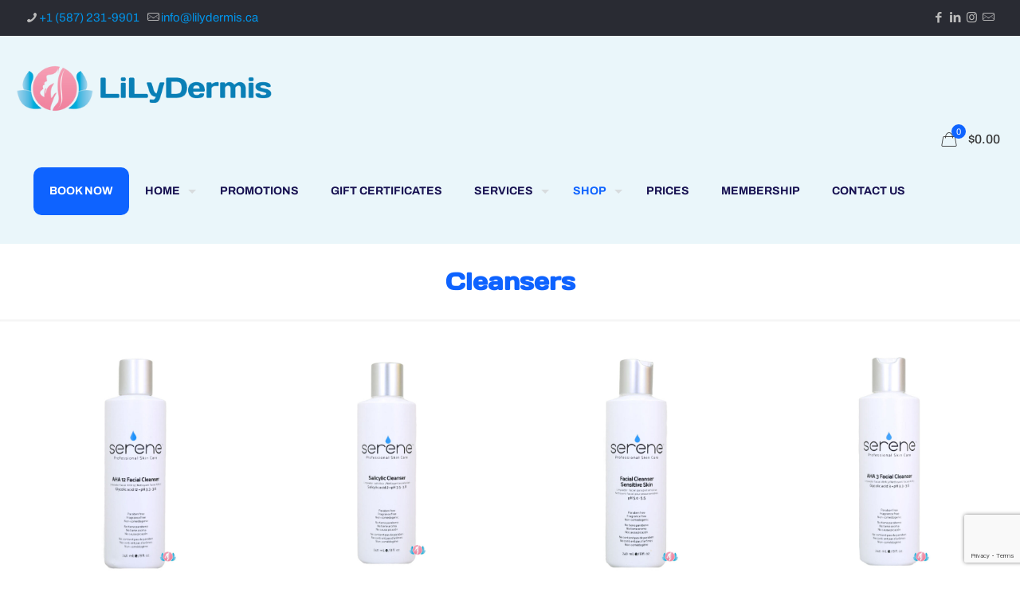

--- FILE ---
content_type: text/html; charset=utf-8
request_url: https://www.google.com/recaptcha/api2/anchor?ar=1&k=6LeM4_YZAAAAALMASdxE5Ul71eklydmXxrzooJFv&co=aHR0cHM6Ly93d3cubGlseWRlcm1pcy5jYTo0NDM.&hl=en&v=7gg7H51Q-naNfhmCP3_R47ho&size=invisible&anchor-ms=20000&execute-ms=30000&cb=j02nucnt7fcz
body_size: 48226
content:
<!DOCTYPE HTML><html dir="ltr" lang="en"><head><meta http-equiv="Content-Type" content="text/html; charset=UTF-8">
<meta http-equiv="X-UA-Compatible" content="IE=edge">
<title>reCAPTCHA</title>
<style type="text/css">
/* cyrillic-ext */
@font-face {
  font-family: 'Roboto';
  font-style: normal;
  font-weight: 400;
  font-stretch: 100%;
  src: url(//fonts.gstatic.com/s/roboto/v48/KFO7CnqEu92Fr1ME7kSn66aGLdTylUAMa3GUBHMdazTgWw.woff2) format('woff2');
  unicode-range: U+0460-052F, U+1C80-1C8A, U+20B4, U+2DE0-2DFF, U+A640-A69F, U+FE2E-FE2F;
}
/* cyrillic */
@font-face {
  font-family: 'Roboto';
  font-style: normal;
  font-weight: 400;
  font-stretch: 100%;
  src: url(//fonts.gstatic.com/s/roboto/v48/KFO7CnqEu92Fr1ME7kSn66aGLdTylUAMa3iUBHMdazTgWw.woff2) format('woff2');
  unicode-range: U+0301, U+0400-045F, U+0490-0491, U+04B0-04B1, U+2116;
}
/* greek-ext */
@font-face {
  font-family: 'Roboto';
  font-style: normal;
  font-weight: 400;
  font-stretch: 100%;
  src: url(//fonts.gstatic.com/s/roboto/v48/KFO7CnqEu92Fr1ME7kSn66aGLdTylUAMa3CUBHMdazTgWw.woff2) format('woff2');
  unicode-range: U+1F00-1FFF;
}
/* greek */
@font-face {
  font-family: 'Roboto';
  font-style: normal;
  font-weight: 400;
  font-stretch: 100%;
  src: url(//fonts.gstatic.com/s/roboto/v48/KFO7CnqEu92Fr1ME7kSn66aGLdTylUAMa3-UBHMdazTgWw.woff2) format('woff2');
  unicode-range: U+0370-0377, U+037A-037F, U+0384-038A, U+038C, U+038E-03A1, U+03A3-03FF;
}
/* math */
@font-face {
  font-family: 'Roboto';
  font-style: normal;
  font-weight: 400;
  font-stretch: 100%;
  src: url(//fonts.gstatic.com/s/roboto/v48/KFO7CnqEu92Fr1ME7kSn66aGLdTylUAMawCUBHMdazTgWw.woff2) format('woff2');
  unicode-range: U+0302-0303, U+0305, U+0307-0308, U+0310, U+0312, U+0315, U+031A, U+0326-0327, U+032C, U+032F-0330, U+0332-0333, U+0338, U+033A, U+0346, U+034D, U+0391-03A1, U+03A3-03A9, U+03B1-03C9, U+03D1, U+03D5-03D6, U+03F0-03F1, U+03F4-03F5, U+2016-2017, U+2034-2038, U+203C, U+2040, U+2043, U+2047, U+2050, U+2057, U+205F, U+2070-2071, U+2074-208E, U+2090-209C, U+20D0-20DC, U+20E1, U+20E5-20EF, U+2100-2112, U+2114-2115, U+2117-2121, U+2123-214F, U+2190, U+2192, U+2194-21AE, U+21B0-21E5, U+21F1-21F2, U+21F4-2211, U+2213-2214, U+2216-22FF, U+2308-230B, U+2310, U+2319, U+231C-2321, U+2336-237A, U+237C, U+2395, U+239B-23B7, U+23D0, U+23DC-23E1, U+2474-2475, U+25AF, U+25B3, U+25B7, U+25BD, U+25C1, U+25CA, U+25CC, U+25FB, U+266D-266F, U+27C0-27FF, U+2900-2AFF, U+2B0E-2B11, U+2B30-2B4C, U+2BFE, U+3030, U+FF5B, U+FF5D, U+1D400-1D7FF, U+1EE00-1EEFF;
}
/* symbols */
@font-face {
  font-family: 'Roboto';
  font-style: normal;
  font-weight: 400;
  font-stretch: 100%;
  src: url(//fonts.gstatic.com/s/roboto/v48/KFO7CnqEu92Fr1ME7kSn66aGLdTylUAMaxKUBHMdazTgWw.woff2) format('woff2');
  unicode-range: U+0001-000C, U+000E-001F, U+007F-009F, U+20DD-20E0, U+20E2-20E4, U+2150-218F, U+2190, U+2192, U+2194-2199, U+21AF, U+21E6-21F0, U+21F3, U+2218-2219, U+2299, U+22C4-22C6, U+2300-243F, U+2440-244A, U+2460-24FF, U+25A0-27BF, U+2800-28FF, U+2921-2922, U+2981, U+29BF, U+29EB, U+2B00-2BFF, U+4DC0-4DFF, U+FFF9-FFFB, U+10140-1018E, U+10190-1019C, U+101A0, U+101D0-101FD, U+102E0-102FB, U+10E60-10E7E, U+1D2C0-1D2D3, U+1D2E0-1D37F, U+1F000-1F0FF, U+1F100-1F1AD, U+1F1E6-1F1FF, U+1F30D-1F30F, U+1F315, U+1F31C, U+1F31E, U+1F320-1F32C, U+1F336, U+1F378, U+1F37D, U+1F382, U+1F393-1F39F, U+1F3A7-1F3A8, U+1F3AC-1F3AF, U+1F3C2, U+1F3C4-1F3C6, U+1F3CA-1F3CE, U+1F3D4-1F3E0, U+1F3ED, U+1F3F1-1F3F3, U+1F3F5-1F3F7, U+1F408, U+1F415, U+1F41F, U+1F426, U+1F43F, U+1F441-1F442, U+1F444, U+1F446-1F449, U+1F44C-1F44E, U+1F453, U+1F46A, U+1F47D, U+1F4A3, U+1F4B0, U+1F4B3, U+1F4B9, U+1F4BB, U+1F4BF, U+1F4C8-1F4CB, U+1F4D6, U+1F4DA, U+1F4DF, U+1F4E3-1F4E6, U+1F4EA-1F4ED, U+1F4F7, U+1F4F9-1F4FB, U+1F4FD-1F4FE, U+1F503, U+1F507-1F50B, U+1F50D, U+1F512-1F513, U+1F53E-1F54A, U+1F54F-1F5FA, U+1F610, U+1F650-1F67F, U+1F687, U+1F68D, U+1F691, U+1F694, U+1F698, U+1F6AD, U+1F6B2, U+1F6B9-1F6BA, U+1F6BC, U+1F6C6-1F6CF, U+1F6D3-1F6D7, U+1F6E0-1F6EA, U+1F6F0-1F6F3, U+1F6F7-1F6FC, U+1F700-1F7FF, U+1F800-1F80B, U+1F810-1F847, U+1F850-1F859, U+1F860-1F887, U+1F890-1F8AD, U+1F8B0-1F8BB, U+1F8C0-1F8C1, U+1F900-1F90B, U+1F93B, U+1F946, U+1F984, U+1F996, U+1F9E9, U+1FA00-1FA6F, U+1FA70-1FA7C, U+1FA80-1FA89, U+1FA8F-1FAC6, U+1FACE-1FADC, U+1FADF-1FAE9, U+1FAF0-1FAF8, U+1FB00-1FBFF;
}
/* vietnamese */
@font-face {
  font-family: 'Roboto';
  font-style: normal;
  font-weight: 400;
  font-stretch: 100%;
  src: url(//fonts.gstatic.com/s/roboto/v48/KFO7CnqEu92Fr1ME7kSn66aGLdTylUAMa3OUBHMdazTgWw.woff2) format('woff2');
  unicode-range: U+0102-0103, U+0110-0111, U+0128-0129, U+0168-0169, U+01A0-01A1, U+01AF-01B0, U+0300-0301, U+0303-0304, U+0308-0309, U+0323, U+0329, U+1EA0-1EF9, U+20AB;
}
/* latin-ext */
@font-face {
  font-family: 'Roboto';
  font-style: normal;
  font-weight: 400;
  font-stretch: 100%;
  src: url(//fonts.gstatic.com/s/roboto/v48/KFO7CnqEu92Fr1ME7kSn66aGLdTylUAMa3KUBHMdazTgWw.woff2) format('woff2');
  unicode-range: U+0100-02BA, U+02BD-02C5, U+02C7-02CC, U+02CE-02D7, U+02DD-02FF, U+0304, U+0308, U+0329, U+1D00-1DBF, U+1E00-1E9F, U+1EF2-1EFF, U+2020, U+20A0-20AB, U+20AD-20C0, U+2113, U+2C60-2C7F, U+A720-A7FF;
}
/* latin */
@font-face {
  font-family: 'Roboto';
  font-style: normal;
  font-weight: 400;
  font-stretch: 100%;
  src: url(//fonts.gstatic.com/s/roboto/v48/KFO7CnqEu92Fr1ME7kSn66aGLdTylUAMa3yUBHMdazQ.woff2) format('woff2');
  unicode-range: U+0000-00FF, U+0131, U+0152-0153, U+02BB-02BC, U+02C6, U+02DA, U+02DC, U+0304, U+0308, U+0329, U+2000-206F, U+20AC, U+2122, U+2191, U+2193, U+2212, U+2215, U+FEFF, U+FFFD;
}
/* cyrillic-ext */
@font-face {
  font-family: 'Roboto';
  font-style: normal;
  font-weight: 500;
  font-stretch: 100%;
  src: url(//fonts.gstatic.com/s/roboto/v48/KFO7CnqEu92Fr1ME7kSn66aGLdTylUAMa3GUBHMdazTgWw.woff2) format('woff2');
  unicode-range: U+0460-052F, U+1C80-1C8A, U+20B4, U+2DE0-2DFF, U+A640-A69F, U+FE2E-FE2F;
}
/* cyrillic */
@font-face {
  font-family: 'Roboto';
  font-style: normal;
  font-weight: 500;
  font-stretch: 100%;
  src: url(//fonts.gstatic.com/s/roboto/v48/KFO7CnqEu92Fr1ME7kSn66aGLdTylUAMa3iUBHMdazTgWw.woff2) format('woff2');
  unicode-range: U+0301, U+0400-045F, U+0490-0491, U+04B0-04B1, U+2116;
}
/* greek-ext */
@font-face {
  font-family: 'Roboto';
  font-style: normal;
  font-weight: 500;
  font-stretch: 100%;
  src: url(//fonts.gstatic.com/s/roboto/v48/KFO7CnqEu92Fr1ME7kSn66aGLdTylUAMa3CUBHMdazTgWw.woff2) format('woff2');
  unicode-range: U+1F00-1FFF;
}
/* greek */
@font-face {
  font-family: 'Roboto';
  font-style: normal;
  font-weight: 500;
  font-stretch: 100%;
  src: url(//fonts.gstatic.com/s/roboto/v48/KFO7CnqEu92Fr1ME7kSn66aGLdTylUAMa3-UBHMdazTgWw.woff2) format('woff2');
  unicode-range: U+0370-0377, U+037A-037F, U+0384-038A, U+038C, U+038E-03A1, U+03A3-03FF;
}
/* math */
@font-face {
  font-family: 'Roboto';
  font-style: normal;
  font-weight: 500;
  font-stretch: 100%;
  src: url(//fonts.gstatic.com/s/roboto/v48/KFO7CnqEu92Fr1ME7kSn66aGLdTylUAMawCUBHMdazTgWw.woff2) format('woff2');
  unicode-range: U+0302-0303, U+0305, U+0307-0308, U+0310, U+0312, U+0315, U+031A, U+0326-0327, U+032C, U+032F-0330, U+0332-0333, U+0338, U+033A, U+0346, U+034D, U+0391-03A1, U+03A3-03A9, U+03B1-03C9, U+03D1, U+03D5-03D6, U+03F0-03F1, U+03F4-03F5, U+2016-2017, U+2034-2038, U+203C, U+2040, U+2043, U+2047, U+2050, U+2057, U+205F, U+2070-2071, U+2074-208E, U+2090-209C, U+20D0-20DC, U+20E1, U+20E5-20EF, U+2100-2112, U+2114-2115, U+2117-2121, U+2123-214F, U+2190, U+2192, U+2194-21AE, U+21B0-21E5, U+21F1-21F2, U+21F4-2211, U+2213-2214, U+2216-22FF, U+2308-230B, U+2310, U+2319, U+231C-2321, U+2336-237A, U+237C, U+2395, U+239B-23B7, U+23D0, U+23DC-23E1, U+2474-2475, U+25AF, U+25B3, U+25B7, U+25BD, U+25C1, U+25CA, U+25CC, U+25FB, U+266D-266F, U+27C0-27FF, U+2900-2AFF, U+2B0E-2B11, U+2B30-2B4C, U+2BFE, U+3030, U+FF5B, U+FF5D, U+1D400-1D7FF, U+1EE00-1EEFF;
}
/* symbols */
@font-face {
  font-family: 'Roboto';
  font-style: normal;
  font-weight: 500;
  font-stretch: 100%;
  src: url(//fonts.gstatic.com/s/roboto/v48/KFO7CnqEu92Fr1ME7kSn66aGLdTylUAMaxKUBHMdazTgWw.woff2) format('woff2');
  unicode-range: U+0001-000C, U+000E-001F, U+007F-009F, U+20DD-20E0, U+20E2-20E4, U+2150-218F, U+2190, U+2192, U+2194-2199, U+21AF, U+21E6-21F0, U+21F3, U+2218-2219, U+2299, U+22C4-22C6, U+2300-243F, U+2440-244A, U+2460-24FF, U+25A0-27BF, U+2800-28FF, U+2921-2922, U+2981, U+29BF, U+29EB, U+2B00-2BFF, U+4DC0-4DFF, U+FFF9-FFFB, U+10140-1018E, U+10190-1019C, U+101A0, U+101D0-101FD, U+102E0-102FB, U+10E60-10E7E, U+1D2C0-1D2D3, U+1D2E0-1D37F, U+1F000-1F0FF, U+1F100-1F1AD, U+1F1E6-1F1FF, U+1F30D-1F30F, U+1F315, U+1F31C, U+1F31E, U+1F320-1F32C, U+1F336, U+1F378, U+1F37D, U+1F382, U+1F393-1F39F, U+1F3A7-1F3A8, U+1F3AC-1F3AF, U+1F3C2, U+1F3C4-1F3C6, U+1F3CA-1F3CE, U+1F3D4-1F3E0, U+1F3ED, U+1F3F1-1F3F3, U+1F3F5-1F3F7, U+1F408, U+1F415, U+1F41F, U+1F426, U+1F43F, U+1F441-1F442, U+1F444, U+1F446-1F449, U+1F44C-1F44E, U+1F453, U+1F46A, U+1F47D, U+1F4A3, U+1F4B0, U+1F4B3, U+1F4B9, U+1F4BB, U+1F4BF, U+1F4C8-1F4CB, U+1F4D6, U+1F4DA, U+1F4DF, U+1F4E3-1F4E6, U+1F4EA-1F4ED, U+1F4F7, U+1F4F9-1F4FB, U+1F4FD-1F4FE, U+1F503, U+1F507-1F50B, U+1F50D, U+1F512-1F513, U+1F53E-1F54A, U+1F54F-1F5FA, U+1F610, U+1F650-1F67F, U+1F687, U+1F68D, U+1F691, U+1F694, U+1F698, U+1F6AD, U+1F6B2, U+1F6B9-1F6BA, U+1F6BC, U+1F6C6-1F6CF, U+1F6D3-1F6D7, U+1F6E0-1F6EA, U+1F6F0-1F6F3, U+1F6F7-1F6FC, U+1F700-1F7FF, U+1F800-1F80B, U+1F810-1F847, U+1F850-1F859, U+1F860-1F887, U+1F890-1F8AD, U+1F8B0-1F8BB, U+1F8C0-1F8C1, U+1F900-1F90B, U+1F93B, U+1F946, U+1F984, U+1F996, U+1F9E9, U+1FA00-1FA6F, U+1FA70-1FA7C, U+1FA80-1FA89, U+1FA8F-1FAC6, U+1FACE-1FADC, U+1FADF-1FAE9, U+1FAF0-1FAF8, U+1FB00-1FBFF;
}
/* vietnamese */
@font-face {
  font-family: 'Roboto';
  font-style: normal;
  font-weight: 500;
  font-stretch: 100%;
  src: url(//fonts.gstatic.com/s/roboto/v48/KFO7CnqEu92Fr1ME7kSn66aGLdTylUAMa3OUBHMdazTgWw.woff2) format('woff2');
  unicode-range: U+0102-0103, U+0110-0111, U+0128-0129, U+0168-0169, U+01A0-01A1, U+01AF-01B0, U+0300-0301, U+0303-0304, U+0308-0309, U+0323, U+0329, U+1EA0-1EF9, U+20AB;
}
/* latin-ext */
@font-face {
  font-family: 'Roboto';
  font-style: normal;
  font-weight: 500;
  font-stretch: 100%;
  src: url(//fonts.gstatic.com/s/roboto/v48/KFO7CnqEu92Fr1ME7kSn66aGLdTylUAMa3KUBHMdazTgWw.woff2) format('woff2');
  unicode-range: U+0100-02BA, U+02BD-02C5, U+02C7-02CC, U+02CE-02D7, U+02DD-02FF, U+0304, U+0308, U+0329, U+1D00-1DBF, U+1E00-1E9F, U+1EF2-1EFF, U+2020, U+20A0-20AB, U+20AD-20C0, U+2113, U+2C60-2C7F, U+A720-A7FF;
}
/* latin */
@font-face {
  font-family: 'Roboto';
  font-style: normal;
  font-weight: 500;
  font-stretch: 100%;
  src: url(//fonts.gstatic.com/s/roboto/v48/KFO7CnqEu92Fr1ME7kSn66aGLdTylUAMa3yUBHMdazQ.woff2) format('woff2');
  unicode-range: U+0000-00FF, U+0131, U+0152-0153, U+02BB-02BC, U+02C6, U+02DA, U+02DC, U+0304, U+0308, U+0329, U+2000-206F, U+20AC, U+2122, U+2191, U+2193, U+2212, U+2215, U+FEFF, U+FFFD;
}
/* cyrillic-ext */
@font-face {
  font-family: 'Roboto';
  font-style: normal;
  font-weight: 900;
  font-stretch: 100%;
  src: url(//fonts.gstatic.com/s/roboto/v48/KFO7CnqEu92Fr1ME7kSn66aGLdTylUAMa3GUBHMdazTgWw.woff2) format('woff2');
  unicode-range: U+0460-052F, U+1C80-1C8A, U+20B4, U+2DE0-2DFF, U+A640-A69F, U+FE2E-FE2F;
}
/* cyrillic */
@font-face {
  font-family: 'Roboto';
  font-style: normal;
  font-weight: 900;
  font-stretch: 100%;
  src: url(//fonts.gstatic.com/s/roboto/v48/KFO7CnqEu92Fr1ME7kSn66aGLdTylUAMa3iUBHMdazTgWw.woff2) format('woff2');
  unicode-range: U+0301, U+0400-045F, U+0490-0491, U+04B0-04B1, U+2116;
}
/* greek-ext */
@font-face {
  font-family: 'Roboto';
  font-style: normal;
  font-weight: 900;
  font-stretch: 100%;
  src: url(//fonts.gstatic.com/s/roboto/v48/KFO7CnqEu92Fr1ME7kSn66aGLdTylUAMa3CUBHMdazTgWw.woff2) format('woff2');
  unicode-range: U+1F00-1FFF;
}
/* greek */
@font-face {
  font-family: 'Roboto';
  font-style: normal;
  font-weight: 900;
  font-stretch: 100%;
  src: url(//fonts.gstatic.com/s/roboto/v48/KFO7CnqEu92Fr1ME7kSn66aGLdTylUAMa3-UBHMdazTgWw.woff2) format('woff2');
  unicode-range: U+0370-0377, U+037A-037F, U+0384-038A, U+038C, U+038E-03A1, U+03A3-03FF;
}
/* math */
@font-face {
  font-family: 'Roboto';
  font-style: normal;
  font-weight: 900;
  font-stretch: 100%;
  src: url(//fonts.gstatic.com/s/roboto/v48/KFO7CnqEu92Fr1ME7kSn66aGLdTylUAMawCUBHMdazTgWw.woff2) format('woff2');
  unicode-range: U+0302-0303, U+0305, U+0307-0308, U+0310, U+0312, U+0315, U+031A, U+0326-0327, U+032C, U+032F-0330, U+0332-0333, U+0338, U+033A, U+0346, U+034D, U+0391-03A1, U+03A3-03A9, U+03B1-03C9, U+03D1, U+03D5-03D6, U+03F0-03F1, U+03F4-03F5, U+2016-2017, U+2034-2038, U+203C, U+2040, U+2043, U+2047, U+2050, U+2057, U+205F, U+2070-2071, U+2074-208E, U+2090-209C, U+20D0-20DC, U+20E1, U+20E5-20EF, U+2100-2112, U+2114-2115, U+2117-2121, U+2123-214F, U+2190, U+2192, U+2194-21AE, U+21B0-21E5, U+21F1-21F2, U+21F4-2211, U+2213-2214, U+2216-22FF, U+2308-230B, U+2310, U+2319, U+231C-2321, U+2336-237A, U+237C, U+2395, U+239B-23B7, U+23D0, U+23DC-23E1, U+2474-2475, U+25AF, U+25B3, U+25B7, U+25BD, U+25C1, U+25CA, U+25CC, U+25FB, U+266D-266F, U+27C0-27FF, U+2900-2AFF, U+2B0E-2B11, U+2B30-2B4C, U+2BFE, U+3030, U+FF5B, U+FF5D, U+1D400-1D7FF, U+1EE00-1EEFF;
}
/* symbols */
@font-face {
  font-family: 'Roboto';
  font-style: normal;
  font-weight: 900;
  font-stretch: 100%;
  src: url(//fonts.gstatic.com/s/roboto/v48/KFO7CnqEu92Fr1ME7kSn66aGLdTylUAMaxKUBHMdazTgWw.woff2) format('woff2');
  unicode-range: U+0001-000C, U+000E-001F, U+007F-009F, U+20DD-20E0, U+20E2-20E4, U+2150-218F, U+2190, U+2192, U+2194-2199, U+21AF, U+21E6-21F0, U+21F3, U+2218-2219, U+2299, U+22C4-22C6, U+2300-243F, U+2440-244A, U+2460-24FF, U+25A0-27BF, U+2800-28FF, U+2921-2922, U+2981, U+29BF, U+29EB, U+2B00-2BFF, U+4DC0-4DFF, U+FFF9-FFFB, U+10140-1018E, U+10190-1019C, U+101A0, U+101D0-101FD, U+102E0-102FB, U+10E60-10E7E, U+1D2C0-1D2D3, U+1D2E0-1D37F, U+1F000-1F0FF, U+1F100-1F1AD, U+1F1E6-1F1FF, U+1F30D-1F30F, U+1F315, U+1F31C, U+1F31E, U+1F320-1F32C, U+1F336, U+1F378, U+1F37D, U+1F382, U+1F393-1F39F, U+1F3A7-1F3A8, U+1F3AC-1F3AF, U+1F3C2, U+1F3C4-1F3C6, U+1F3CA-1F3CE, U+1F3D4-1F3E0, U+1F3ED, U+1F3F1-1F3F3, U+1F3F5-1F3F7, U+1F408, U+1F415, U+1F41F, U+1F426, U+1F43F, U+1F441-1F442, U+1F444, U+1F446-1F449, U+1F44C-1F44E, U+1F453, U+1F46A, U+1F47D, U+1F4A3, U+1F4B0, U+1F4B3, U+1F4B9, U+1F4BB, U+1F4BF, U+1F4C8-1F4CB, U+1F4D6, U+1F4DA, U+1F4DF, U+1F4E3-1F4E6, U+1F4EA-1F4ED, U+1F4F7, U+1F4F9-1F4FB, U+1F4FD-1F4FE, U+1F503, U+1F507-1F50B, U+1F50D, U+1F512-1F513, U+1F53E-1F54A, U+1F54F-1F5FA, U+1F610, U+1F650-1F67F, U+1F687, U+1F68D, U+1F691, U+1F694, U+1F698, U+1F6AD, U+1F6B2, U+1F6B9-1F6BA, U+1F6BC, U+1F6C6-1F6CF, U+1F6D3-1F6D7, U+1F6E0-1F6EA, U+1F6F0-1F6F3, U+1F6F7-1F6FC, U+1F700-1F7FF, U+1F800-1F80B, U+1F810-1F847, U+1F850-1F859, U+1F860-1F887, U+1F890-1F8AD, U+1F8B0-1F8BB, U+1F8C0-1F8C1, U+1F900-1F90B, U+1F93B, U+1F946, U+1F984, U+1F996, U+1F9E9, U+1FA00-1FA6F, U+1FA70-1FA7C, U+1FA80-1FA89, U+1FA8F-1FAC6, U+1FACE-1FADC, U+1FADF-1FAE9, U+1FAF0-1FAF8, U+1FB00-1FBFF;
}
/* vietnamese */
@font-face {
  font-family: 'Roboto';
  font-style: normal;
  font-weight: 900;
  font-stretch: 100%;
  src: url(//fonts.gstatic.com/s/roboto/v48/KFO7CnqEu92Fr1ME7kSn66aGLdTylUAMa3OUBHMdazTgWw.woff2) format('woff2');
  unicode-range: U+0102-0103, U+0110-0111, U+0128-0129, U+0168-0169, U+01A0-01A1, U+01AF-01B0, U+0300-0301, U+0303-0304, U+0308-0309, U+0323, U+0329, U+1EA0-1EF9, U+20AB;
}
/* latin-ext */
@font-face {
  font-family: 'Roboto';
  font-style: normal;
  font-weight: 900;
  font-stretch: 100%;
  src: url(//fonts.gstatic.com/s/roboto/v48/KFO7CnqEu92Fr1ME7kSn66aGLdTylUAMa3KUBHMdazTgWw.woff2) format('woff2');
  unicode-range: U+0100-02BA, U+02BD-02C5, U+02C7-02CC, U+02CE-02D7, U+02DD-02FF, U+0304, U+0308, U+0329, U+1D00-1DBF, U+1E00-1E9F, U+1EF2-1EFF, U+2020, U+20A0-20AB, U+20AD-20C0, U+2113, U+2C60-2C7F, U+A720-A7FF;
}
/* latin */
@font-face {
  font-family: 'Roboto';
  font-style: normal;
  font-weight: 900;
  font-stretch: 100%;
  src: url(//fonts.gstatic.com/s/roboto/v48/KFO7CnqEu92Fr1ME7kSn66aGLdTylUAMa3yUBHMdazQ.woff2) format('woff2');
  unicode-range: U+0000-00FF, U+0131, U+0152-0153, U+02BB-02BC, U+02C6, U+02DA, U+02DC, U+0304, U+0308, U+0329, U+2000-206F, U+20AC, U+2122, U+2191, U+2193, U+2212, U+2215, U+FEFF, U+FFFD;
}

</style>
<link rel="stylesheet" type="text/css" href="https://www.gstatic.com/recaptcha/releases/7gg7H51Q-naNfhmCP3_R47ho/styles__ltr.css">
<script nonce="MceUH99AN4aumtQukoUPIg" type="text/javascript">window['__recaptcha_api'] = 'https://www.google.com/recaptcha/api2/';</script>
<script type="text/javascript" src="https://www.gstatic.com/recaptcha/releases/7gg7H51Q-naNfhmCP3_R47ho/recaptcha__en.js" nonce="MceUH99AN4aumtQukoUPIg">
      
    </script></head>
<body><div id="rc-anchor-alert" class="rc-anchor-alert"></div>
<input type="hidden" id="recaptcha-token" value="[base64]">
<script type="text/javascript" nonce="MceUH99AN4aumtQukoUPIg">
      recaptcha.anchor.Main.init("[\x22ainput\x22,[\x22bgdata\x22,\x22\x22,\[base64]/[base64]/bmV3IFpbdF0obVswXSk6Sz09Mj9uZXcgWlt0XShtWzBdLG1bMV0pOks9PTM/bmV3IFpbdF0obVswXSxtWzFdLG1bMl0pOks9PTQ/[base64]/[base64]/[base64]/[base64]/[base64]/[base64]/[base64]/[base64]/[base64]/[base64]/[base64]/[base64]/[base64]/[base64]\\u003d\\u003d\x22,\[base64]\x22,\[base64]/DkXzCoC16BTgZwoB3wrrCrhjDrA3DvUR9wrPCtn3Dk2d6wosFwqLCvjfDnMKZw4QnBGgxL8KSw53CnsOWw6bDhMOYwoHCtkUlasOqw59+w5PDocKTFVVywprDo1AtbcK2w6LCt8O8DsOhwqAUAcONAsKRendTw4E8HMO8w6TDoRfCqsOreCQDUBYFw7/[base64]/Crk7CusKIdFPDg8O0woIdJg7Cr8KOMsO7P8KJw6PCr8KGcAvCr1zCksKfw5kWwr53w5tFVFsrKQlswpTCoTTDqgtAdCpAw68HYQAQD8O9N0dHw7YkIDAYwqYLdcKBfsK/RCXDhkTDhMKTw63DkG3CocOjNhQ2E1rCq8Knw77DoMKcXcOHGMOSw7DCp3nDjsKEDGzCnMK8D8OOwqTDgsOdTzjChCXDm0PDuMOSe8OOdsOfVsOAwpclK8OTwr/CjcOBWzfCnBYLwrfCnHIxwpJUw6rDo8KAw6IPL8O2wpHDoEzDrm7DpMKcMktEacOpw5LDv8KICWVzw7bCk8Kdwr52L8Oww6bDvUhcw4rDiRc6wrjDrSo2wrttA8K2wrk0w5llbMOhe2jChhFdd8KUwq7CkcOAw5bChMO1w6VfXC/CjMOswrfCgzt6QMOGw6ZCZ8OZw5Z6ZMOHw5LDohp8w41VworCiS9nW8OWwr3DiMOSM8KZwqDDvsK6fsO8wrrChyF3SXEMbDjCu8O7w5JPLMO0AjdKw6LDl3TDox7DsU8ZZ8Klw70DUMK+wp8tw6PDksOJKWzDkMKIZ2vCtG/Cj8OPA8Oqw5LChWktwpbCj8O+w4fDgsK4wpnChEEzOcOUPFhRw5rCqMK3wpzDl8OWworDisKZwoUjw6JsVcK8w7DCogMFelg4w4ExccKGwpDCqsKvw6p/wozCpcOQYcO/wrLCs8OQQ0LDmsKIwpQWw444w69aZH4pwpNzM1MSOMKxTknDsFQGPWAFw6vDgcOffcObYMOIw60lw7c/w4fCkcKBwp7CiMKmKAjDmHrDmSFnUSnCksK8wp0oTh56w7HCnnV3wpPCg8KXPsOWwpAdwqdnwr94wpdzw4DDlH/CimXDuSfDllXCmj1PE8O7EsKDak3DhRjDk0IxOcK8wrbCtMKYw5Atd8OpWMOHwpDCjcK0FVXDr8OdwpQdwqtqw6bCrcOTb0TCocK3CsOrw7/CosK/wo8mwp8EIAXDkMKASwvCoA/DthkDd3BES8O4w53CgndlHXnDhMKOLsO6MMO/JjxsVF8wECvCpULDssKZw5HCrsK6wrNLw5XDvS3DuBLCs0LChsOkw7/CvsOEw64uwp0oDjpRTQl3w5LDqGrDowDCpgjCm8KLGg5sRmRswqEdw7JWTcKRw65IVkzCucKXw7HCgMK3Q8O1MMKMw4XChMK6wqPDlxTCnMOrw6bDi8KGM14Aw4HCg8ObwpnDsBJ4w6nDn8KTw7TCnyMzw60BD8KxZyPClMKPw6kUFMOOC2DDjkliKm5/TMKbw5pAPBbCjXnCqzlYCGVSGh/DrsOWwq7ChyrCsCkkQAB8wod9M3EywobCtcKjwoxqw49Xw5rDusKhwqENw6UHwpjDpk/CrAfCgcKIw7fDlT/[base64]/CucOpwq3CpmHDlU/[base64]/w57CvsOcwpTDoUrDusO5wrECCcOmalNRBzlyw6bDuFPCqcOEYsOGwqMlw6ZSw5BoWFvChm9KDkN2RH/CoADDh8OWwo0FworCpMOfacKww7ASwojDi2XDhyvDnghZZkhKLsOSDnZdwoTCv3ZoGsO3w4FXaX3DmXNlw4kUw4dJIwjDvBcUw7DDsMKHwoJ9GcKlw5EqWRnDtwZ2D2cNwo7CgsK2bn0aw6/DmsKZwrPCnsOSIMKgw47DmcOAw7N8w7fCpsO+woMSwrjCu8Krw5/DuwQDw43CnBbDosKsNEDDtCDDmxzCgh1FCMK/E1bDrVRIw7B1w49RwqDDhEQvwq5wwqvDoMKNw6dJwq3DncKzNh0pIsKOXcOCBMOKwr3CsU7CtQ7CvyA1wpXCtlbDhGMiV8KGw67CgcK0wr/[base64]/CssOCYx3DucO2w5zClCExccKSwo4gfEMOWMODwr3DkzTDg2kOw45/fMKDHAJrw7jCocO/ZCY4HFbCtcKSOUvDlg7CrMK/NcOqR1xkwrNyXcKtwrfClRB/PcOaM8KuPGTCuMOnwohdw4jDjmXDgsKgwrRdXjQCwonDisKZwqRhw7lCFMO8ezNPwqrDocKcYRzDrCnDpF0dScKQw4FWO8K/VnR5wo7DmiJ5F8OoR8KYw6TDksOyGcOtwqTDjEDDv8KbCHFbaTU3fFbDsQXDiMKvGMKsJMO5FELDskQKQREcFMO3wqkTw4jDnFU8OHxPLcOxwphEeV9IaQZCwowLwrgTESdqU8OwwphLw6duHHNIDgxGARnCtsKILn8Sw6/[base64]/w5Akw5vCvEjCtMKEw4XDhlAIwrzDuMOYPX/CisODw4pBwrvCqi1Fw5plwoodw5JNw5/[base64]/w5rCqRzCv8OmwovDncK/w7YbCmbCh213UcOZX8KtRsKpMMOtHcOmw59fPirDu8KuLsO5XTByBsKfw6Alw4bCoMKrwpsHw5TDvcOjwq/[base64]/DkHnDmcOdIcKJVnAyPsOIw6DChBzCs8OZBsKxwqXDp1TDqA1/ccO3GTPCgcKMwr1NwqrCpk/ClUpUw5YkQwDDsMOGX8OQw5nDmw5tQzZzSsK0fsKRdhHCr8OHK8KIw48cRsKJwpYPf8KOwpgHAEjDpMObw4bCrcOlw596YwJGwqnCnk0qe1fClQF9wrlbwrDCu3RQw6kIPylXw7URw4nDgMKiw5zCnnNgwoEOL8Kiw4M/[base64]/DvsKcw6Mew7ZvL8KuwqYKPsKYw6QBw7XDiMOUY8KTw4vDmsOQS8KdFsKuRsOpNTLCkCHDsAFnwqPCljJgDlPCucOEAcKww6lpwpRDfcObwqvCrMKjfADCpzAlw4vDqxHDvn0rwrR2w5PCuXxxZSc4w7/[base64]/wrdvaWojwoXDqsKyLcOAdScRwokwBz4JS8O6QRcrRcOIEMODw47DjsKBR2zClsKARANaWnNVw63CmTjDpHLDmHEDQsKFQynCu3pCTMKOGsOqDsO3w4fDsMKAK1Rbw6vCj8OWw7kFWjYXbDLCrjg+wqPCmsKnayHCjlV/SifDmQ7CncKaFQI/B3zDux1Xw6JAw5vCnMOLwozCoV/DjsKZCsOyw7HClB8nwpDCqW7Dv284SXfDkghvw7M9H8O1w6s1w5V/[base64]/DpsKsKHrCgMOkw5ZifQENwpwsSMK0PMOrwohaw4oFT8OWdMKHwpltw63CoEvCtMKRwokqVcOrw7NSQHTComtlJ8O9S8KGNcOfX8OvSGXDsgPDtFTDjD/DrzDDnsOjw4BNwrBzwrHChMKJw7zCgXB5w5IfAsKVwpvDi8K5wpLCgxk7cMKlV8K1w74/KAHDmMONwqkREMKUcsOCHHDDp8Kbw4ZNEG1rTz7CsH7DhMKqNEHDinZTw6TCshTDqUnDl8K5BGDDtkDClsKZUWkYw7g+w64cf8KVR1pRw7rCj3LCmMKjFQ/CjUzCph1wwozDpELCp8OiwqXCiBhdG8KQCsKywqpGF8KXw7k2DsKzwonDql4iKidgDmXDiwN+woUeZwAPdRwKw74qwqnDoRBuPsOjdRnDj3/CmXHDqsKoc8Kwwrl9dRRZwqENYg4wWMOHCDERwoHCsAxowpdqDcKrETEiLcOFw7nDgMOqw4jDmMO1SsOvwpFCYcKgw4jCvMODwq3DhFslBgfDo08Gw4bDj2zDpy11wpcvK8K/wrzDk8OOw7rCiMOSD0/DuSwlwrnDhcOhKMOYw6wSw6nDhxnDgjnCnlLCjUQYYcORTVjDmCxow43Dg3AgwoBHw4YxOVbDn8O4UsKrfMKAcMO1TcKHSsO2Xi5ODMKFScOiaWhLw6rCrlPCk1HCqAPClgrDsWdnw7QIDMOTCl0Cwp/CshZRV2HCgmhvwrPDqknDksOqw7vCpV1Rw7bCoRoMw53Cr8O3wqfDp8KpN0jCo8KpNDcKwokwwpxIwqfDiB/CtSLDiUxJWMK6w440csKKwos9f0HDoMOuYhk8CMK7w4vDuCHCrDNVJHxzw6zClMKPY8Omw6wxwpZ+wrpaw7omUsKZw7HDk8OZfS/DisOPwqrCnMOqMlnDrcOXwofCqhPDqW3DrsKgGkUAG8Kkw5tDw4XCsk7DnMOBKMKMejbDg13DiMKFFsOEEGkOw4sddsOTwqkBE8O9Oz05w5rCgMOMwrhGwokYbzHDpAkKwpzDrMKjwp/Dg8KFwpN9HxjCtMKEC1Evwo/DqMK6XDAwBcKYwp/CjRTDgMOUeWkFwrPCnMKlEMOCdmXCgsOzw6LDlMK/[base64]/DsMO6EsKYwo1ywqvCu8Orw6jDsDBLIl/Dn0IbwpXCjMKEQcK4w5PDrTjDv8KuwoTDicOjBQDClsOuBGk9w5sVV2bCm8Ojw7nDrcOJFWZ9w64Lw7HDgHl6w58zeGrCiT15w63DsX3DuiPDmcKGQRfDs8OywrrDssKZw7AMe3JUw7QnJsKtXsOGJR3CicKhwq/CgMOcEsOywog2BcOrwqPCq8KNw7RxO8KqdMKxaDbCosOkwpQmwrF9wovCn2PCkcOOw4fCvxLDs8KHwpnDosKDFsKuT1huwq7CnjgKW8Kiwr/Di8KPw4DCrMKnd8O1w6/DucK8FsOVwqXDrsK7w6DDp1s/PmQyw67ClxvCg1ouw54FLGtkwpYHTsOzwpkpwpPDqsK5P8K6NWFbIV/Cn8OKayd2UcK2wog6PsO2w6XDtXodUcKrOMOfw5LDkBbDhMOJw7d5C8Onw5bDvSpRwrXCtsOOwpsOG2F4LcOCfSLCuXgHwqIGw4DCrnPChC7DhMKEw5cOwr/Dlm7CjMKPw7XCnCDDo8K7ScO1w4EndF7CjsKDRRAowp1XwpLCssKqw5zCpsOTQ8Ktw4J9bBjCmcOnT8KUOcOEdcO5wr3DnQ3Cu8Kbwq3CgVJnEl08w5V2ZTHCgcKqCTNLGGxGw7VRwqrCkMO/D23CnMO1CUXDp8ObwpLCjlrCt8K9acKFacKFwqJOwpUJwo/[base64]/DmHMmG3zDlsKJccKfw4lUwo/[base64]/Ck3/DhSfCmnHDtTzCoMONKiZ/w6vDpsOUImTCs8KOZcOIwoshwrvDicOpwpzCq8OSw6XDvMO1DcKwUiLCrcOETW9Ow4XDhSzCoMKbJMKAwqRjwqLCo8Olw7gCwovDlUsLZ8Kaw5oVKwJiV2FMb3Q6csOqw61jewnDj0nCkSEeHTjCqcOew7YUU1R/w5AfAEQmDTVxwr9IwokswphawqDCugfDuUTCthbChWPDsUI/JDIdWV3CtgxnE8O1wpTDo0/[base64]/[base64]/Ck8KtOClGw47CgMOQwonCih4ibMO0w7PCozl/wqDCt8OCwr/[base64]/w5nDn8KYBiEsw7sSKxPDkhnDlcO7CMOpwqjCgD3CgsO5w4l8wqIPwogQw6dRw7bCoVdcw5tMNDUlw5zCtMKFwqbDpsKwwq3DjsKEw5ABZmY4VsKIw7EQZU56ByNmN1zDnsKrwosZVcOvw602LcK4YkrCjzzCrcKyw7/[base64]/DkirCkMOQJUh4w659w4DDvMOTwpl9HSDCsMKcFkslIkEiH8OiwrVNw7pDICgGw5RfwoPCt8KRw5vDjsO8wpxmbMOYw7tzw7PDqsO0w7p5S8OTejbCksOiwohJNsKxw6zCgMOQScKCwr1Tw5hYwqtNw57DgcOcwrksw5vDl0zDlGd4w4zCu0DDqg1PCzXCiH/DtsKJwovCt1nCk8Oww7bCiFjCmsOJVsOOw53CuMO1e1NGwrXDoMOHcHzDmmFUw5bDv0gswqgUe2fDtkVsw5U7SyLDpjzCu0/Ci0AwN2UiRcOsw60GX8OXGw7CusOTwo/DosKuY8KoZsKBw6fDiCnDg8OmZ0dawr/DuiDDmsKOK8OeAsOqwrLDqcKENsKlw6TCnMK/McOJw6PCqcKfwonCuMO9cCJFw43DmwTDtcKZw4BxQ8KXw6dKVcOLB8OYPizCjcOsBMOqUcOywpNPSMKLwpnCgjR7wpMnEz8mAcO3YivCrnshF8KHZMOGw6rDvwvClETDmUkzw5/CuEktwqTDtAJyJDHDlsO7w4sBw6FAFzjChWxowpnClkYmMEjDncOHwrjDujdTQcKuwoYYwpvCucOBwpfDpsO4JcK0wqQ+HsOpe8KqRcOvGFgHwoHCm8KLMMKePTt/FMOsMCjDj8O9w7FwQn3Dr3DCkDrCnsOfw5HDug/CrHHDsMOIwoN+wq59wrZiwpDCqsO8wrjCoydYw7ABQFjDr8KQwqp7cEUBQkVpFGDDusKBQCABNjltf8O5HsO3DsOxWS7CqMOLGSXDpMKqGcK2w67DtAJ3JTAUwqoKA8OTw6/Clz9GDcK/XgLDqcOmwoZRw5QVK8OlDz7CvTbDkCYKw4khw4/[base64]/[base64]/CtWwzw50LHMKywrEdw6URQsK+wqDCtCzCjS8NwonDsMKLMQrDpcO1w5ZqAsKRGyHDoxLDpcOyw73DvCrCmsK8dSbDoSDDrD1uQsKIw5gtw442w7IowoVFw60DOX5sXQZMaMKEw5/DkcK1WArCv3nDlMO7w59xw6PCrMKuKDrCoHJJYcOleMOHQhvDliBpEMK9MxjCkRXDuHQtwoZkOnTDsjY3w4hoGT7DnHLCtsKLchPCo1nDuFXCmsOmHVlTTXplw7dCwpI6w6xfRSd1w5/CgMKPw67DlhIdwpU+wrPDosKvwrYAw5HCiMOKb2VcwoFHZCVsw7PCim5URMO/wqrDv0FOc3zCi2VHw6TCpXtPw4/CocO2WyxaWQvDlCbCkxxIej9ew65bwpI4FsOow7HCicO9AmVdwo0NXkzCjsO5wrIxw75zwoTChy/Cs8K1AC7Cpjlod8Olbx/DthE2TMKIw5JbGEVgWcORw6F6IcKCZcOeEGYBLVDCucOYeMOAaUvCjMOYA2nCsgPCogYlw6/[base64]/CuR3DjMOYKcKMwpcHwrHCk8OewozDmsKzJsOHw4/[base64]/DsMKdNEHDtsKzYsKtw7zCsMOBF8O9wpg/wpHCqMKQLcOCw7fClcKTWMKMBGbCiBnCu0s8c8KXwqLDu8O2w4MNw4E6FcK8wot/[base64]/[base64]/[base64]/w4fCqsKqX0bCpMOgwr/[base64]/CihM+w4AQbsK9wp3DhMOPWsOmBXXDn8OUw4vCtXRxD28zwpErCMKcAsOEXBzClsOuw5jDlcO9I8OiLlkDJ2JuwrTCnwM2w4DDpVfCvFI0wozClsKMw5vDoinDqcKxPkouP8K7w6jDj1MIw7zDocOgwoXCr8KDBBTDkUQAMXxgeifDqE/CvUrDvFk+wpsxw6fDqcOjQ08Rw4jDmsOTw747XHLDnMK5VMOOWMOzGcOmwpJ2FF8Zw7pKw7DDjlHDlMK/WsKyw6bDjMKiw5nDsCRdah8uwpNbJsOOw7ohOgXDjRvCr8OOw6jDvMK5wofClMK3KybDjsK9wqHDj0/[base64]/DocKZwpErw4bCoBvDuV7CrcKaw5ZPw6UIX8KawpXDnsOGXcO9bcOwwp/DiEgHwoZlWQRswporwoESwp9sRgYywpTCnm40RMKQw5ccwrnCjDXCmyM0KEfDsRjCnMORwqMsw5fCsA/CrMOYwoXCo8KOXiRAw7PCjMOVQMKaw5/DiUnDnXXDjsK8w4nDqMOMFz7DqFDCm0rCmcKfHMOdTxpMfn0xwqjCuy9jw5nDs8KWTcOsw4bDlGMzw6JLUcKkwrAMEjlWRQrCiH/[base64]/w4vCrGLClQ1DY8Odcz8Qw57CqcKyOFXCmTPChMOZw78DwpYew7UYciXClCbCvsKQw6xkwoB6a3F4w6McIsOCfMO0YsK3wqVvw5rDoCQww4nDocKkRwbDqMKRw7lrwpDDisK7CsKVZ1rCoz7Dmz/[base64]/S8OraTXClMOtw5F9TsO+FinCgMKJw53DpcOWw6RLf0slEz0vwrrCl3ARw7UGRl/DvibDh8KONMOzw5TDrR90XV/CnF/DvF/Cq8OrCMK/w7bDiD3CqgnDmMO3YlM6Z8OIPsK+anwbJh5Qwq7Co2dXw5LCmcKQwrJKwqbCq8KNw4QyFlFBMsOLw7PCs01kGcOkZDw4fDsYw5ZReMKOwqjDlidMJF5uDsO4w74BwocFwqjCqMOQw7siWcOadMOXMwTDhcOxw7Z8SsK+LiNHasOaKCjDjAUSw6UdY8OwHMOfw41/TAw5WcK/BwjDtT90Wi3CknnChThvU8Oaw7rCvcK0KwlDwrITwrliw65TTTAWwrIzworCnBvDocKheWQuF8OGYSR1woUPdyIRNH0MNVs/[base64]/[base64]/DpsO2wpMMdsKMY8KTwqsmw6zChm12VcOvdMK+QwkqwqHCtlVLwpIsUsKdXcOrNWTDnHcFTsOgwq7CtC/ChcOLRMOaeiwaA2MEw75VNg/[base64]/RMKBS35Jw7t/[base64]/Dr8KGwqrCm1h8wpDDrm01NBgheMO+wqPCk0jCgBgzwrbDljsIYlohWsOKFm7DksKdwpzDmcKnXlzDvGN1FsKIwrE2WnfCs8KAwqt/HWIfScO0w4DDgQjDq8KuwrkJW0XCll9xw5xWwr1bKcOoNTHDj13Dq8OUwrU5w450HhLDr8KlVmPDo8O8w5jCrcO9RQ04UMOTwq7DpD0IXHtiwocQXzDDtmHCiXptS8O6w6whw6PCjVvDkHfClxbDlkzCkQnDqcKcV8KcRjMfw4sgJDd8w5cgw64WUsKcPhUNVFs/HTYJwrPCiG3Dnx/Cv8Ofw78iw7ohw7LDgcKnw6pyV8OGwovDjsOiOwnCoULDoMKzwpsSwqAJw5kyDnvCqnUIw5EeaDzCuMOcNMOPdUfCnmE0AcO0wpgCamVcGsOcw5DCuTodwozDt8Kgw7/DhsOBM1xEf8KwwozCvcO4Qi/CpcOYw4XCojnCjcOSwrfClcKtwpJvbSnCvMKCAsOgDz/DuMKfwrPCoGw0wonDmXobwqzClRI+wrXCtsKUwqxVw4YLwovDpMKJQcKlwrfDqzFrw78Ywrdmw57Dm8O+w6AtwrUwAMOKJ3/[base64]/[base64]/DkcK3asOxZRzCv3xQOMOGwqJWclrDriREwolUw6TCssKqwqNheT/[base64]/wp7DtAvDnMOHdMKRwolPKGIOUcKvwp5Swp/Dt8O1wpBMUcKVNcOVGTDDrMKrw5rDpCXChcOLcMOVdMO+H2dIJxdWwq8Nw5lMw4/[base64]/RMKVeMOJw5UHw504woBWMD/CgsKqXCHDuMKHdsKIw4JJw5lDBsK3w5/Cs8OWwrXDlwHDlsKLw4/CscKwf2DDq24zKMKQwp/[base64]/w5dVFsKewqjCr8Oiw4fCncKcfh4ewpvCm8OraGjDjsOJw7chw5jCuMKyw69AXXPDtsKqYFLCnMKsw61fMxUJw7VxP8Oiw67Cp8O5KWEfwo4kecO/wrhTBx9Aw6FCM0PDtMK8eg/Dg01wcsOWwoTCt8OAw4DDqsOTw79rwpPDrcKuwokIw7/DvcOow4TCncODQwofw7nCksOZw6XDjD8dHCVow6nDr8O/NkjDilnDkMO2GnnChsORRMKwwqbDn8O7w53Cg8OHwqVVwpAGw61mwp/DiFPCuDPCsVrDnsOKw63DkSQmwq5pWsOgFMOWB8KpwpvCu8KAKsK4wolvaHg+HsOgbcOmw4RcwppCcsKiw7onYyhCw7xedMKTwo8aw7XDrHFhbzvDlcOjwrfCmcO0X23DmcKzwqNowox+w5wDIMKnYjRaAsOaNsK3AcOncB/[base64]/Cv1LCtsKgJhsEw73DtMOIBVrClsOaw5M+BxnDqETClcKuwo/ClhE7wrXCmDfCjMOUw71RwrQYw7fDkTMBLsKWw6/CgHYASMOaRcKiehbDjMKWFSrCl8KdwrAuwpcLYEPCpsONwr0SQsOgwrsnO8ONSsOlA8OYJCJYw68zwqdow6PCjU3DsRnCnsO7wrXCqMOiacONwqvDpUrCk8OCAsOpWhNoDjI/[base64]/DsiscCWrCrX1hwpDCpnXCuV3DgsK2G2ATw6XDngjDiBXCvMKhw7/Ch8OFw79Dwr8BHTjDi2htw5TCicKBKsOTwoLCsMKmwpUOLMKCOMKcwrcAw6cASl0DXBTDtsOow7/DvRvCrUzDsnLDvEcOfg43RwLCn8KlTgYIw5HCoMK6wpZfIcKtwopySzbCgFQtw7HCsMOzw6PDhHU9ZjfCpC16wpEvJcOHw5vCow/DkcOOw4FYwqc0w485w5UmwpfDp8O/wr/CgsOkKcOkw69rw4jCtAJaacOgKsKJw5TDksKPwr/DnsKjQsKRw5DCoQlCw6BEwo1YJTTDmXjCgkVpezATwo9fJcKmbcKsw6pqB8KPNcOwPgQPw5PDscKEw5/Dl0rDoh/[base64]/Dm8OkfMOYw5vDo2TCqcKgw5QCTwFVw5/Cn8OWwrslw73DkXTDhDXDtxosw47DjcKmw5XDlMKww4XCiwwsw5YfZsKkKkrDuxbCuVMZwqp3Jz8yFsKvwo1zMAgHT3LDszPCksKtZMKEfELDsSczwooZw5rDmUkQw68uT0TCjsKmwo4rw73CqcK/[base64]/UsOPUcK6EAEOe8KnNRs+w4FSw58CPsKEb8Kgw7vCviTCi1AdQcKOw67DuRVdJ8O6DMKyKUoYw7PChsO+LkDCpMOawooCAy/DhcOswqZNacK/MRDCnmgowpd+w4fCkcODTcOOwrLCvcKAwrzCsnoqw4DClsKwBDfDncKTw4p/LMOAKzsBf8K3X8O0w5rDmGo3ZsKWbcO0wp/CpxvCgsOJJsOOJibClsKlP8K5wpIcWXkfaMKYP8OSw7nCvsK0wrBOcsK3XcOXw6NXw47DgsKZEm7CnxF8wqZuDFRbw7PDjzzCjcONfUYswqhdJHzCmcKtwqrCu8OKw7fCn8Knwo/[base64]/[base64]/cMONw7QBOWY9S2oIwqxVW8Opw4ppwrUpw7bCr8Kfw5xVOMK/[base64]/DpsKyw7PCryLDqGM2woDCpsOQBcOAOQ/Dpk3Dvk7CvsKJaAEMaTXCgVnCsMKGwpttFwtVw6TChxQVa1XCgVLDhgIvayPDgMKGa8OzGVRYw5VtG8KNwqYRSC1tZcOtw4rDuMKVNFINw4bDqsK2YktPB8K/[base64]/[base64]/w7PDncOzw7NIMiTCoifDtxRuw5EnUGXClQrCssKzw4xiKAQ0w5DCmcK5wprCi8KEFHofw5Qow5xEOxULR8KodUXDg8OBw7rDpMKKwozClsKGwq/CmRvDi8OPOSzCoxJJGEdcwpDDscOALsKoLMKoI0/DrcKJw4s1cMO9LG19CsK9ccKaExnCm0XCncOzwrXDjcOba8O2wrjDr8KMwqHDkWwnw5wCwqU1PWlrXhh3w6bDknbCtCHCpibCuWzDpyPDlnbDuMOQwoVcJ0TCjzE+AsKmw4REwrLDqcOswrQZwqFIAsOgNcKkwoJrPMKCwoLCncK/w4Nhw79EwqoewrptR8O3w4dzTD3DqWBuw5PDph7DncKswrIKDx/CgDtDwq8/[base64]/[base64]/[base64]/w4dkw4rCkEV6fEHCkMOZRsKpw6xrbHHDlsKKSx1Hw54rBjBeNlwrw5vCksOywo1hwqTCu8OZA8OvWMK4DgPDlMK/[base64]/DkATDoMKWa2XCmXnCsMOpTMKHwp/CjcO6w6tawq/[base64]/wqnCgXbDjsKnw4xSQsKDw68VFsO+e8K4woAgLcKIwrDCj8OzX2jCvVDDsUYewoAicghFBRTCqn3CkMOQKwNVw6k8woJvw5PDj8Omw44YLMKHw7p5wpYywpvCmEDDnF3Cs8Kww7vDn3fCqsOFwpTCuQvCqcOtDcKaERnDnxrDn17CrsOuN0ZZwrvDlMOyw6RoBhFMwq/DvX3DtsKrUBbCnMO0w5fClsKbwpnCgMKIw7E0wpvCoknCugPCvlLDlcKAOBjDosKHBcOsYMOHDH9Hw7fCv2XDpjQhw4LCqMO4wrtdFcKHIGpfCMK1w70ewqfCgcKTNsKVZzJVwr7DrX/DnlstDBvDgcOFwoxDw4dXw7XCoCfCtMKjQ8Otwr86EMOGDMKkw5LDkEMbBsOkY0PCgA/Dhz0SYsO0w6TDnF0vMsKwwqNReMOiHEvCnMOfIMO0VcOKSw7CmMOVLcK+BXcGemTDsMKSPMKGwrJ2CXFjw4sfBsK0w6HDrcOgE8KDwqlETFDDt23ClltIMcKZL8OIw5PDlyTDt8KRT8OeAmHCnMOeAmEibD7CmA3Cv8Oxw7fDgzTDnQZDwoptOzozC0JGa8K1wonDmB/CijfDmsO4w69ywq52wpUmS8KYaMOMwqE4XjcTYQ3DikgTPcO2w5cAw6zCq8O3SsKDwpzDh8O0wpbDlsOXMcKJwrZ2fMODwp/[base64]/DmzobwqMoX8KpKsKZw6fDh8OIwotSOMKSwq0sIsK/UgZaw4zCpsOwwo7DjT4BYn1RYMKxwqrDtz5tw50YYsOpwr4xWcKvw6vDnDhJwoEEwqt8wp98wo7Cq0PCrcKfAR/CvErDtMOaJmzCicKYXzDCvcOBaFkmw7HCtEfDv8OeZcKXTw3CvMKww6DDssK+wrvDukA4YHlbcMKnFk1Pw6VtY8ONwqxgKX47w4bCpyxVJztxw4PDgcOwK8Onw6tMw71pw58mwp/Dj35/[base64]/DgDc3wrhwwo3CnFQzwrl8w5PDocKKJMKJw7vDmXZ6w4VuahIOwrTCusKiw63DvsKOAl3DpX/Dj8K8Zhw9KX7DjMKFE8OhTDVIBx84NXbDucO1MiYMSHYmwrrCogTDnMKWw5hpwr/[base64]/CkxnCrmBUBcOfC1TDrsKOEcK1a1rCvsKePcOJWH7DoMOCdyLCohLCtMOICMKvfh/[base64]/w5nDqhrDn8OmwpPDssKNwqLDksOuwqvDon/DqcOcw7FEdzpWwpjCucOFw63Dkw0JOjXDuVVDQ8KkA8Okw47CisO3wq1bwoZLA8ODKD7ClSXDmmfCi8KLGsOnw758KcO4QcOuw6LCusOkBMOXRsKrw7XCkV83FMK/axnCnn/[base64]/EzLCm0TDvV/[base64]/CmWc9HxHDg8O3J8Oewp3CqMOFwo8QB1DDucOVwprCnMKjYcK8cWvCslVhw6Juw47Co8OMwoXCnMKiC8Khw7xTwp0kwpTCisKCYVljHSh5wqoswrYPwoHCq8Kfw5/DqTzDuGLDj8OPEEXCt8KSRMOHXcKiQMO8SgvDu8KEwq4YwpvCi0V2HmHCscKLw7gxfcONdQ/CpwzDrlkUwqFjaD5pw6ksOsORR1nCoFLDkMOuw797w4Yjw5TCiirCqMOqwr88wqBWwrNcwpc3Sj/CucKXwoM0HcKGQMOswqUHXwdvDRoDMcOcw7MhwpjDiloWwqLDh0gFdMK3LcK1e8KKfsK0w4lzFsOgw6Eiwo/[base64]/Ck3LDjcKzX3/CsMOCZWPDmcOZaA4rwoZnwoElwpTCsAXDtMOYw78de8OVNcOvKMOVYMO5QMO8SMOnEcO2wo06wpB8wrg/wp9GesKQZlrCisKwNzNjZ0IeOMOrPsKNIcKIwo8WeWLCoVDCglzDnMOkw5R6WjPDl8KawrvCmsOowpbCvcO1w5tJUMK7HToKwpvCu8OuXBfCnl5qd8KKPXHDpMKzwqJhMcKHwrl6w5PDtMOoSg8jw5fDosK8MmRqw4zDjjXClxLDo8KGV8OZeStOw6/Cui/CsyPDhmg4w7VyNsOZwpfDgRBFwptJwo0qXMOuwpsoByfDoD3CisKjwp9eIMK5w4hNw7dAwoF6w7t+w68tw53CscKKBX/Ct2Bhw6oQwoPDphvDvX1nw7Fqwrp5wrUAw5HDvCo7VMKeY8Odw5vDt8OSw6FrwoLDkcOLwpXCo2IHwoZxw6fDkw7Dp1PDsnXDtVzDicO2wqzDusOuS2VMwrYlwrzDhXHCjcK7wpvDqxpCflDDnMO8WlU/AcKORx0Iw4LDhyzCksKbMk7CoMKzJ8O6w7rCrMONw7HDpcKgwr/CgmBSwoUCfMKKwogkw6pLwoLCoVrDq8OaWg\\u003d\\u003d\x22],null,[\x22conf\x22,null,\x226LeM4_YZAAAAALMASdxE5Ul71eklydmXxrzooJFv\x22,0,null,null,null,1,[21,125,63,73,95,87,41,43,42,83,102,105,109,121],[-1442069,830],0,null,null,null,null,0,null,0,null,700,1,null,0,\[base64]/tzcYADoGZWF6dTZkEg4Iiv2INxgAOgVNZklJNBodCAMSGR0Q8JfjNw7/vqUGGcSdCRmIkPMDGevKEBk\\u003d\x22,0,0,null,null,1,null,0,0],\x22https://www.lilydermis.ca:443\x22,null,[3,1,1],null,null,null,1,3600,[\x22https://www.google.com/intl/en/policies/privacy/\x22,\x22https://www.google.com/intl/en/policies/terms/\x22],\x22ErzY1anEJa1b6K8+61DeU38QInqTaylUKll/MqhKtp0\\u003d\x22,1,0,null,1,1766093083866,0,0,[25],null,[240,133,174,213,163],\x22RC-bKDSQebdK_q5ZA\x22,null,null,null,null,null,\x220dAFcWeA6uTibK4D_Zz7BWHgEFXY6aX9i7B0aAPoMnlgye1DkgGLyYpjz01fwsrAlLY5uZ39qk9PpkSm0eczlpE_STAOensZCqAg\x22,1766175883945]");
    </script></body></html>